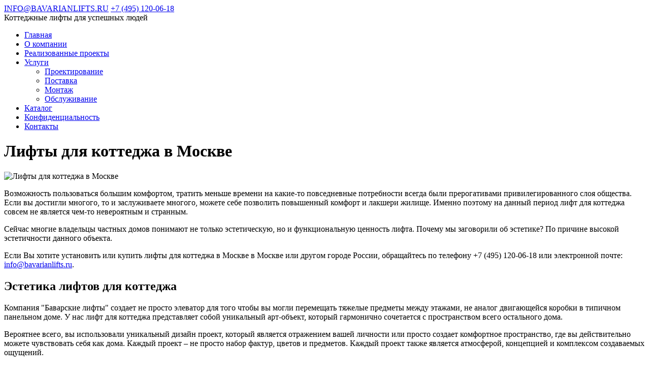

--- FILE ---
content_type: text/html; charset=UTF-8
request_url: https://www.bavarianlifts.ru/stati/bavarskie-lifty-dlya-kottedzha/
body_size: 12598
content:
<!doctype html>
<html>
<head>
	<meta http-equiv="X-UA-Compatible" content="IE=edge" />
	<link href='https://fonts.googleapis.com/css?family=Ubuntu:400,300,500&subset=latin,cyrillic,cyrillic-ext' rel='stylesheet' type='text/css'>
		<meta http-equiv="Content-Type" content="text/html; charset=UTF-8" />
<meta name="robots" content="index, follow" />
<meta name="keywords" content="Лифты для коттеджа в Москве недорого" />
<meta name="description" content="Лифты для коттеджа в Москве недорого от компании &amp;quot;Баварские лифты&amp;quot;." />
<link href="/bitrix/cache/css/s1/light/page_1fdc272fac634db4a3e7b59d30d2b9cc/page_1fdc272fac634db4a3e7b59d30d2b9cc.css?17682983901117" type="text/css"  rel="stylesheet" />
<link href="/bitrix/cache/css/s1/light/template_f86d6121951a885e0cca1585d4da8429/template_f86d6121951a885e0cca1585d4da8429.css?176830878813369" type="text/css"  data-template-style="true"  rel="stylesheet" />
<script type="text/javascript" src="/bitrix/cache/js/s1/light/template_f2b0b089b33579f801ee79b58fbab794/template_f2b0b089b33579f801ee79b58fbab794.js?1768297798193741"></script>

	<title>Лифты для коттеджа в Москве недорого</title>
</head>
<body >

	<div class="nofooter page">

		
		<header class="header">

			<div class="top-slide top-slide-articles"></div>

			<div class="top-main">

				<div class="top-contacts">
					<a class="top-email" href="mailto:info@bavarianlifts.ru">INFO@BAVARIANLIFTS.RU</a>
					<a class="top-phone" href="tel:+74951200618">+7 (495) 120-06-18</a>
				</div>

				<a href="/" class="top-logo"></a>

				<div class="top-slogan">Коттеджные лифты для успешных людей</div>


<ul class="top-menu">

<li class="top-menu-item">		<a href="/">Главная</a>
	</li><li class="top-menu-item">		<a href="/o-kompanii/">О компании</a>
	</li><li class="top-menu-item">		<a href="/lifty/">Реализованные проекты</a>
	</li><li class="top-menu-item top-menu-parent">		<a href="/servis/">Услуги</a>
	<ul class="top-submenu"><li class="top-menu-item">		<a href="/servis/proektirovanie-kottedzhnykh-liftov/">Проектирование</a>
	</li><li class="top-menu-item">		<a href="/servis/postavka-kottedzhnykh-liftov/">Поставка</a>
	</li><li class="top-menu-item">		<a href="/servis/montazh-kottedzhnykh-liftov/">Монтаж</a>
	</li><li class="top-menu-item">		<a href="/servis/obsluzhivanie-kottedzhnykh-liftov/">Обслуживание</a>
	</li></ul><li class="top-menu-item">		<a href="/katalog/">Каталог</a>
	</li><li class="top-menu-item">		<a href="/konfidentsialnost/">Конфиденциальность</a>
	</li><li class="top-menu-item">		<a href="/kontakty/">Контакты</a>
	</li>
</ul>

			</div>

		</header>

		<main class="main">


			<div class="main-content">
				
				<h1 class="main-head  main-head-bottom  wrap">Лифты для коттеджа в Москве</h1>
				<a name="head"></a>
				<div class="main-body  main-head-bottom  wrap">
<div class="news-detail">
			<img
			class="detail_picture"
			border="0"
			src="/upload/iblock/b3f/Hyundai Lift_SP-06.png"
			width="481"
			height="680"
			alt="Лифты для коттеджа в Москве"
			title="Лифты для коттеджа в Москве"
			/>
							<p>
	 Возможность пользоваться большим комфортом, тратить меньше времени на какие-то повседневные потребности всегда были прерогативами привилегированного слоя общества. Если вы достигли многого, то и заслуживаете многого, можете себе позволить повышенный комфорт и лакшери жилище. Именно поэтому на данный период лифт для коттеджа совсем не является чем-то невероятным и странным.<br>
</p>
<p>
	 Сейчас многие владельцы частных домов понимают не только эстетическую, но и функциональную ценность лифта. Почему мы заговорили об эстетике? По причине высокой эстетичности данного объекта.
</p>
<p>
	 Если Вы хотите установить или купить лифты для коттеджа в Москве в Москве или другом городе России, обращайтесь по телефону +7 (495) 120-06-18 или электронной почте: <br>
 <a href="mailto:info@bavarianlifts.ru">info@bavarianlifts.ru</a>.<br>
</p>
<h2>
Эстетика лифтов для коттеджа </h2>
<p>
	 Компания "Баварские лифты" создает не просто элеватор для того чтобы вы могли перемещать тяжелые предметы между этажами, не аналог двигающейся коробки в типичном панельном доме. У нас лифт для коттеджа представляет собой уникальный арт-объект, который гармонично сочетается с пространством всего остального дома.
</p>
<p>
	 Вероятнее всего, вы использовали уникальный дизайн проект, который является отражением вашей личности или просто создает комфортное пространство, где вы действительно можете чувствовать себя как дома. Каждый проект – не просто набор фактур, цветов и предметов. Каждый проект также является атмосферой, концепцией и комплексом создаваемых ощущений.
</p>
<p>
	 Поэтому, если вы хотите использовать лифт для коттеджа в Москве, то нужно выбрать такую компанию, которая сможет грамотно вписать собственный проект в ваш дизайн. "Баварские лифты" имеют в этой сфере огромный опыт и намного больше слов могут сказать воплощенные проекты. Вы сами можете посмотреть каталог на сайте и убедиться в этом.
</p>
<h2>
Функциональность лифтов для коттеджа в Москве<br>
</h2>
<p>
	 Конечно, помимо этого наличие лифта имеет практически-прикладное значение. Пользоваться таким механизмом действительно удобно во многих ситуациях. Особенно если речь идет про весьма просторную резиденцию.
</p>
<p>
	 Так или иначе, в любом варианте лифт для коттеджа приносит пользу и многие по достоинству оценили данный факт после установки. Компания "Баварские лифты" предоставляет уникальное оборудование от немецкого производителя. Данная продукция не имеет аналогов на территории России и включает в себя подъемные технологии премиум-класса.
</p>
<p>
	 Эти разработки созданы именно для частных домов, тут новые технологии сочетаются с традиционно высоким качеством от немецких производителей. Каждый проект обладает самой высокой надежностью и работой без нареканий.
</p>
<h2>
Установка лифтов для коттеджа </h2>
<p>
	 Безусловно, может возникнуть вопрос относительно трудности установки данного оборудования. Ведь процесс может казаться трудным и требующим существенных работ, которые отразятся на остальном интерьере.
</p>
<p>
	 В действительности, порядок установки давно отлажен и требует, как правило, не более дня. Оборудование устанавливается сразу, капсула лифта поставляется сразу с шахтой. Поэтому требуется минимум времени и дополнительных работ.
</p>
<h2>
Лифт для коттеджа в Москве как признак статуса </h2>
<p>
	 Трудно спорить со статусностью такого приобретения. Если вы имеете собственный лифт для коттеджа, такая деталь, безусловно прибавляет престижа не только вам, но и вашей недвижимости.
</p>
<p>
	 В итоге такая инвестиция приобретает множество положительных полезных эффектов. С одной стороны вы существенным образом поднимаете стоимость дома, становитесь обладателем более ценной недвижимости, с другой стороны данная деталь повышает ваш собственный статус. Вы выделяетесь из числа остальных и становитесь частью более элитного клуба.
</p>
<p>
	 Именно так, наличие лифта вполне возможно рассматривать как своеобразный маркер состоятельности и личных достижений. По наличию такового вы можете судить о том чего достигли вы и остальные люди, которые тоже владеют этим. Как известно, такой неосязаемый фактор как статус имеет огромное значение и вложения в собственный статус в дальнейшем могут приносить весьма существенные дивиденды.
</p>
<p>
	 В итоге лифты делают ваш частный дом:
</p>
<ul>
	<li>более красивым;</li>
	<li>более функциональным;</li>
	<li>более дорогим, престижным и статусным.</li>
</ul>
<p>
	 Мы ценим Ваше время. Просто позвоните нам по телефону +7 (495) 120-06-18, и наш менеджер приедет в любое удобное для Вас время и место для обсуждения деталей заказа.
</p>		<div style="clear:both"></div>
	<br />
	</div><p><a href="/stati/">Возврат к списку</a></p>

<div class="aside-title popular-articles">Популярные статьи</div>
<div class="news-list row-items">
		<div class="news-item" id="bx_3218110189_344">
								<a href="/stati/lift-biznes-klassa/"><img
					class="preview_picture"
					border="0"
					src="/upload/resize_cache/iblock/c48/250_250_2/Лифт бизнес-класса.jpg"
					width="250"
					height="250"
					alt="Коттеджный лифт бизнес-класса"
					title="Коттеджный лифт бизнес-класса"
					/></a>
													<a href="/stati/lift-biznes-klassa/"><b>Коттеджный лифт бизнес-класса</b></a><br />
												<div style="clear:both"></div>
							</div>
		<div class="news-item" id="bx_3218110189_395">
								<a href="/stati/malenkiy-lift-dlya-chastnogo-doma/"><img
					class="preview_picture"
					border="0"
					src="/upload/resize_cache/iblock/8d1/250_250_2/Hyundai Lift_SP-07.png"
					width="250"
					height="250"
					alt="Маленький лифт для частного дома"
					title="Маленький лифт для частного дома"
					/></a>
													<a href="/stati/malenkiy-lift-dlya-chastnogo-doma/"><b>Маленький лифт для частного дома</b></a><br />
												<div style="clear:both"></div>
							</div>
		<div class="news-item" id="bx_3218110189_443">
								<a href="/stati/kupit-lift-v-kottedzh-tsena-v-moskve/"><img
					class="preview_picture"
					border="0"
					src="/upload/resize_cache/iblock/d6a/250_250_2/Валдхаус 2.jpg"
					width="250"
					height="250"
					alt="Купить лифт в коттедж: цена в Москве"
					title="Купить лифт в коттедж: цена в Москве"
					/></a>
													<a href="/stati/kupit-lift-v-kottedzh-tsena-v-moskve/"><b>Купить лифт в коттедж: цена в Москве</b></a><br />
												<div style="clear:both"></div>
							</div>
		<div class="news-item" id="bx_3218110189_554">
								<a href="/stati/kupit-lift-v-kottedzh-ot-bavarskikh-liftov/"><img
					class="preview_picture"
					border="0"
					src="/upload/resize_cache/iblock/434/250_250_2/bavar-lift4.jpg"
					width="250"
					height="250"
					alt="Купить лифт в коттедж от &quot;Баварских лифтов&quot;"
					title="Купить лифт в коттедж от &quot;Баварских лифтов&quot;"
					/></a>
													<a href="/stati/kupit-lift-v-kottedzh-ot-bavarskikh-liftov/"><b>Купить лифт в коттедж от &quot;Баварских лифтов&quot;</b></a><br />
												<div style="clear:both"></div>
							</div>
</div>

				</div>
			</div>


		</main>
	</div>

	<footer class="footer page">
		<div class="-table wrap">
			<span class="-copyright">© «Баварские лифты», 2026</span>
			<span class="-link"><a href="https://www.bavarianlifts.ru/politika-konfidentsialnosti/">Политика в отношении персональных данных</a></span>
			<span class="-bottom-menu">


			<a href="/stati/" class="selected">Статьи</a><br>
	

			</span>
			<span class="-email"><a href="mailto:info@bavarianlifts.ru">info@bavarianlifts.ru</a></span>
			<span class="-phone -right">+7 (495) 120-06-18</span>
		</div>
	</footer>

<a href="#" class="link2top"></a>
<div class="jqmWindow" style="display:none" id="pd-popup"><div>
	<div class="pd-detail">

		<textarea readonly>Согласие на обработку персональных данных

Политика в отношении обработки персональных данных


1. Общие положения
Настоящая политика обработки персональных данных составлена в соответствии с требованиями Федерального закона от 27.07.2006. № 152-ФЗ «О персональных данных» (далее — Закон о персональных данных) и определяет порядок обработки персональных данных и меры по обеспечению безопасности персональных данных, предпринимаемые https://www.bavarianlifts.ru/(далее — Оператор).

1.1. Оператор ставит своей важнейшей целью и условием осуществления своей деятельности соблюдение прав и свобод человека и гражданина при обработке его персональных данных, в том числе защиты прав на неприкосновенность частной жизни, личную и семейную тайну.

1.2. Настоящая политика Оператора в отношении обработки персональных данных (далее — Политика) применяется ко всей информации, которую Оператор может получить о посетителях веб-сайта https://www.bavarianlifts.ru/.

2. Основные понятия, используемые в Политике
2.1. Автоматизированная обработка персональных данных — обработка персональных данных с помощью средств вычислительной техники.

2.2. Блокирование персональных данных — временное прекращение обработки персональных данных (за исключением случаев, если обработка необходима для уточнения персональных данных).

2.3. Веб-сайт — совокупность графических и информационных материалов, а также программ для ЭВМ и баз данных, обеспечивающих их доступность в сети интернет по сетевому адресу https://www.bavarianlifts.ru/.

2.4. Информационная система персональных данных — совокупность содержащихся в базах данных персональных данных и обеспечивающих их обработку информационных технологий и технических средств.

2.5. Обезличивание персональных данных — действия, в результате которых невозможно определить без использования дополнительной информации принадлежность персональных данных конкретному Пользователю или иному субъекту персональных данных.

2.6. Обработка персональных данных — любое действие (операция) или совокупность действий (операций), совершаемых с использованием средств автоматизации или без использования таких средств с персональными данными, включая сбор, запись, систематизацию, накопление, хранение, уточнение (обновление, изменение), извлечение, использование, передачу (распространение, предоставление, доступ), обезличивание, блокирование, удаление, уничтожение персональных данных.

2.7. Оператор — государственный орган, муниципальный орган, юридическое или физическое лицо, самостоятельно или совместно с другими лицами организующие и/или осуществляющие обработку персональных данных, а также определяющие цели обработки персональных данных, состав персональных данных, подлежащих обработке, действия (операции), совершаемые с персональными данными.

2.8. Персональные данные — любая информация, относящаяся прямо или косвенно к определенному или определяемому Пользователю веб-сайта https://www.bavarianlifts.ru/.

2.9. Персональные данные, разрешенные субъектом персональных данных для распространения, — персональные данные, доступ неограниченного круга лиц к которым предоставлен субъектом персональных данных путем дачи согласия на обработку персональных данных, разрешенных субъектом персональных данных для распространения в порядке, предусмотренном Законом о персональных данных (далее — персональные данные, разрешенные для распространения).

2.10. Пользователь — любой посетитель веб-сайта https://www.bavarianlifts.ru/.

2.11. Предоставление персональных данных — действия, направленные на раскрытие персональных данных определенному лицу или определенному кругу лиц.

2.12. Распространение персональных данных — любые действия, направленные на раскрытие персональных данных неопределенному кругу лиц (передача персональных данных) или на ознакомление с персональными данными неограниченного круга лиц, в том числе обнародование персональных данных в средствах массовой информации, размещение в информационно-телекоммуникационных сетях или предоставление доступа к персональным данным каким-либо иным способом.

2.13. Трансграничная передача персональных данных — передача персональных данных на территорию иностранного государства органу власти иностранного государства, иностранному физическому или иностранному юридическому лицу.

2.14. Уничтожение персональных данных — любые действия, в результате которых персональные данные уничтожаются безвозвратно с невозможностью дальнейшего восстановления содержания персональных данных в информационной системе персональных данных и/или уничтожаются материальные носители персональных данных.

3. Основные права и обязанности Оператора
3.1. Оператор имеет право:

— получать от субъекта персональных данных достоверные информацию и/или документы, содержащие персональные данные;

— в случае отзыва субъектом персональных данных согласия на обработку персональных данных, а также, направления обращения с требованием о прекращении обработки персональных данных, Оператор вправе продолжить обработку персональных данных без согласия субъекта персональных данных при наличии оснований, указанных в Законе о персональных данных;

— самостоятельно определять состав и перечень мер, необходимых и достаточных для обеспечения выполнения обязанностей, предусмотренных Законом о персональных данных и принятыми в соответствии с ним нормативными правовыми актами, если иное не предусмотрено Законом о персональных данных или другими федеральными законами.

3.2. Оператор обязан:

— предоставлять субъекту персональных данных по его просьбе информацию, касающуюся обработки его персональных данных;

— организовывать обработку персональных данных в порядке, установленном действующим законодательством РФ;

— отвечать на обращения и запросы субъектов персональных данных и их законных представителей в соответствии с требованиями Закона о персональных данных;

— сообщать в уполномоченный орган по защите прав субъектов персональных данных по запросу этого органа необходимую информацию в течение 10 дней с даты получения такого запроса;

— публиковать или иным образом обеспечивать неограниченный доступ к настоящей Политике в отношении обработки персональных данных;

— принимать правовые, организационные и технические меры для защиты персональных данных от неправомерного или случайного доступа к ним, уничтожения, изменения, блокирования, копирования, предоставления, распространения персональных данных, а также от иных неправомерных действий в отношении персональных данных;

— прекратить передачу (распространение, предоставление, доступ) персональных данных, прекратить обработку и уничтожить персональные данные в порядке и случаях, предусмотренных Законом о персональных данных;

— исполнять иные обязанности, предусмотренные Законом о персональных данных.

4. Основные права и обязанности субъектов персональных данных
4.1. Субъекты персональных данных имеют право:

— получать информацию, касающуюся обработки его персональных данных, за исключением случаев, предусмотренных федеральными законами. Сведения предоставляются субъекту персональных данных Оператором в доступной форме, и в них не должны содержаться персональные данные, относящиеся к другим субъектам персональных данных, за исключением случаев, когда имеются законные основания для раскрытия таких персональных данных. Перечень информации и порядок ее получения установлен Законом о персональных данных;

— требовать от оператора уточнения его персональных данных, их блокирования или уничтожения в случае, если персональные данные являются неполными, устаревшими, неточными, незаконно полученными или не являются необходимыми для заявленной цели обработки, а также принимать предусмотренные законом меры по защите своих прав;

— выдвигать условие предварительного согласия при обработке персональных данных в целях продвижения на рынке товаров, работ и услуг;

— на отзыв согласия на обработку персональных данных, а также, на направление требования о прекращении обработки персональных данных;

— обжаловать в уполномоченный орган по защите прав субъектов персональных данных или в судебном порядке неправомерные действия или бездействие Оператора при обработке его персональных данных;

— на осуществление иных прав, предусмотренных законодательством РФ.

4.2. Субъекты персональных данных обязаны:

— предоставлять Оператору достоверные данные о себе;

— сообщать Оператору об уточнении (обновлении, изменении) своих персональных данных.

4.3. Лица, передавшие Оператору недостоверные сведения о себе, либо сведения о другом субъекте персональных данных без согласия последнего, несут ответственность в соответствии с законодательством РФ.

5. Принципы обработки персональных данных
5.1. Обработка персональных данных осуществляется на законной и справедливой основе.

5.2. Обработка персональных данных ограничивается достижением конкретных, заранее определенных и законных целей. Не допускается обработка персональных данных, несовместимая с целями сбора персональных данных.

5.3. Не допускается объединение баз данных, содержащих персональные данные, обработка которых осуществляется в целях, несовместимых между собой.

5.4. Обработке подлежат только персональные данные, которые отвечают целям их обработки.

5.5. Содержание и объем обрабатываемых персональных данных соответствуют заявленным целям обработки. Не допускается избыточность обрабатываемых персональных данных по отношению к заявленным целям их обработки.

5.6. При обработке персональных данных обеспечивается точность персональных данных, их достаточность, а в необходимых случаях и актуальность по отношению к целям обработки персональных данных. Оператор принимает необходимые меры и/или обеспечивает их принятие по удалению или уточнению неполных или неточных данных.

5.7. Хранение персональных данных осуществляется в форме, позволяющей определить субъекта персональных данных, не дольше, чем этого требуют цели обработки персональных данных, если срок хранения персональных данных не установлен федеральным законом, договором, стороной которого, выгодоприобретателем или поручителем по которому является субъект персональных данных. Обрабатываемые персональные данные уничтожаются либо обезличиваются по достижении целей обработки или в случае утраты необходимости в достижении этих целей, если иное не предусмотрено федеральным законом.

6. Цели обработки персональных данных
Цель обработки - информирование Пользователя посредством отправки электронных писем.

Персональные данные: фамилия, имя, отчество
электронный адрес
номера телефонов
Правовые основания Федеральный закон «Об информации, информационных технологиях и о защите информации» от 27.07.2006 N 149-ФЗ
Виды обработки персональных данных: Сбор, запись, систематизация, накопление, хранение, уничтожение и обезличивание персональных данных
Отправка информационных писем на адрес электронной почты
7. Условия обработки персональных данных
7.1. Обработка персональных данных осуществляется с согласия субъекта персональных данных на обработку его персональных данных.

7.2. Обработка персональных данных необходима для достижения целей, предусмотренных международным договором Российской Федерации или законом, для осуществления возложенных законодательством Российской Федерации на оператора функций, полномочий и обязанностей.

7.3. Обработка персональных данных необходима для осуществления правосудия, исполнения судебного акта, акта другого органа или должностного лица, подлежащих исполнению в соответствии с законодательством Российской Федерации об исполнительном производстве.

7.4. Обработка персональных данных необходима для исполнения договора, стороной которого либо выгодоприобретателем или поручителем по которому является субъект персональных данных, а также для заключения договора по инициативе субъекта персональных данных или договора, по которому субъект персональных данных будет являться выгодоприобретателем или поручителем.

7.5. Обработка персональных данных необходима для осуществления прав и законных интересов оператора или третьих лиц либо для достижения общественно значимых целей при условии, что при этом не нарушаются права и свободы субъекта персональных данных.

7.6. Осуществляется обработка персональных данных, доступ неограниченного круга лиц к которым предоставлен субъектом персональных данных либо по его просьбе (далее — общедоступные персональные данные).

7.7. Осуществляется обработка персональных данных, подлежащих опубликованию или обязательному раскрытию в соответствии с федеральным законом.

8. Порядок сбора, хранения, передачи и других видов обработки персональных данных
Безопасность персональных данных, которые обрабатываются Оператором, обеспечивается путем реализации правовых, организационных и технических мер, необходимых для выполнения в полном объеме требований действующего законодательства в области защиты персональных данных.

8.1. Оператор обеспечивает сохранность персональных данных и принимает все возможные меры, исключающие доступ к персональным данным неуполномоченных лиц.

8.2. Персональные данные Пользователя никогда, ни при каких условиях не будут переданы третьим лицам, за исключением случаев, связанных с исполнением действующего законодательства либо в случае, если субъектом персональных данных дано согласие Оператору на передачу данных третьему лицу для исполнения обязательств по гражданско-правовому договору.

8.3. В случае выявления неточностей в персональных данных, Пользователь может актуализировать их самостоятельно, путем направления Оператору уведомление на адрес электронной почты Оператора info@bavarianlifts.ru с пометкой «Актуализация персональных данных».

8.4. Срок обработки персональных данных определяется достижением целей, для которых были собраны персональные данные, если иной срок не предусмотрен договором или действующим законодательством.

Пользователь может в любой момент отозвать свое согласие на обработку персональных данных, направив Оператору уведомление посредством электронной почты на электронный адрес Оператора info@bavarianlifts.ru с пометкой «Отзыв согласия на обработку персональных данных».

8.5. Вся информация, которая собирается сторонними сервисами, в том числе платежными системами, средствами связи и другими поставщиками услуг, хранится и обрабатывается указанными лицами (Операторами) в соответствии с их Пользовательским соглашением и Политикой конфиденциальности. Субъект персональных данных и/или с указанными документами. Оператор не несет ответственность за действия третьих лиц, в том числе указанных в настоящем пункте поставщиков услуг.

8.6. Установленные субъектом персональных данных запреты на передачу (кроме предоставления доступа), а также на обработку или условия обработки (кроме получения доступа) персональных данных, разрешенных для распространения, не действуют в случаях обработки персональных данных в государственных, общественных и иных публичных интересах, определенных законодательством РФ.

8.7. Оператор при обработке персональных данных обеспечивает конфиденциальность персональных данных.

8.8. Оператор осуществляет хранение персональных данных в форме, позволяющей определить субъекта персональных данных, не дольше, чем этого требуют цели обработки персональных данных, если срок хранения персональных данных не установлен федеральным законом, договором, стороной которого, выгодоприобретателем или поручителем по которому является субъект персональных данных.

8.9. Условием прекращения обработки персональных данных может являться достижение целей обработки персональных данных, истечение срока действия согласия субъекта персональных данных, отзыв согласия субъектом персональных данных или требование о прекращении обработки персональных данных, а также выявление неправомерной обработки персональных данных.

9. Перечень действий, производимых Оператором с полученными персональными данными
9.1. Оператор осуществляет сбор, запись, систематизацию, накопление, хранение, уточнение (обновление, изменение), извлечение, использование, передачу (распространение, предоставление, доступ), обезличивание, блокирование, удаление и уничтожение персональных данных.

9.2. Оператор осуществляет автоматизированную обработку персональных данных с получением и/или передачей полученной информации по информационно-телекоммуникационным сетям или без таковой.

10. Трансграничная передача персональных данных
10.1. Оператор до начала осуществления деятельности по трансграничной передаче персональных данных обязан уведомить уполномоченный орган по защите прав субъектов персональных данных о своем намерении осуществлять трансграничную передачу персональных данных (такое уведомление направляется отдельно от уведомления о намерении осуществлять обработку персональных данных).

10.2. Оператор до подачи вышеуказанного уведомления, обязан получить от органов власти иностранного государства, иностранных физических лиц, иностранных юридических лиц, которым планируется трансграничная передача персональных данных, соответствующие сведения.

11. Конфиденциальность персональных данных
Оператор и иные лица, получившие доступ к персональным данным, обязаны не раскрывать третьим лицам и не распространять персональные данные без согласия субъекта персональных данных, если иное не предусмотрено федеральным законом.

12. Заключительные положения
12.1. Пользователь может получить любые разъяснения по интересующим вопросам, касающимся обработки его персональных данных, обратившись к Оператору с помощью электронной почты info@bavarianlifts.ru.

12.2. В данном документе будут отражены любые изменения политики обработки персональных данных Оператором. Политика действует бессрочно до замены ее новой версией.
		</textarea>
		<button class="pd-confirm" data-pd="Y">Принимаю</button>
		<button class="pd-confirm" data-pd="N">Не принимаю</button>

	</div>
</div></div>


<!-- Yandex.Metrika counter -->
<script type="text/javascript" >
   (function(m,e,t,r,i,k,a){m[i]=m[i]||function(){(m[i].a=m[i].a||[]).push(arguments)};
   m[i].l=1*new Date();k=e.createElement(t),a=e.getElementsByTagName(t)[0],k.async=1,k.src=r,a.parentNode.insertBefore(k,a)})
   (window, document, "script", "https://mc.yandex.ru/metrika/tag.js", "ym");

   ym(33929869, "init", {
        clickmap:true,
        trackLinks:true,
        accurateTrackBounce:true,
        webvisor:true
   });
</script>
<noscript><div><img src="https://mc.yandex.ru/watch/33929869" style="position:absolute; left:-9999px;" alt="" /></div></noscript>
<!-- /Yandex.Metrika counter -->

<script>
  (function(i,s,o,g,r,a,m){i['GoogleAnalyticsObject']=r;i[r]=i[r]||function(){
  (i[r].q=i[r].q||[]).push(arguments)},i[r].l=1*new Date();a=s.createElement(o),
  m=s.getElementsByTagName(o)[0];a.async=1;a.src=g;m.parentNode.insertBefore(a,m)
  })(window,document,'script','//www.google-analytics.com/analytics.js','ga');

  ga('create', 'UA-71269310-1', 'auto');
  ga('send', 'pageview');

</script>
<script>
        (function(w,d,u){
                var s=d.createElement('script');s.async=true;s.src=u+'?'+(Date.now()/60000|0);
                var h=d.getElementsByTagName('script')[0];h.parentNode.insertBefore(s,h);
        })(window,document,'https://klgr.ru/upload/crm/site_button/loader_11_4365nl.js');
</script>
</body>
</html>

--- FILE ---
content_type: text/plain
request_url: https://www.google-analytics.com/j/collect?v=1&_v=j102&a=851111184&t=pageview&_s=1&dl=https%3A%2F%2Fwww.bavarianlifts.ru%2Fstati%2Fbavarskie-lifty-dlya-kottedzha%2F&ul=en-us%40posix&dt=%D0%9B%D0%B8%D1%84%D1%82%D1%8B%20%D0%B4%D0%BB%D1%8F%20%D0%BA%D0%BE%D1%82%D1%82%D0%B5%D0%B4%D0%B6%D0%B0%20%D0%B2%20%D0%9C%D0%BE%D1%81%D0%BA%D0%B2%D0%B5%20%D0%BD%D0%B5%D0%B4%D0%BE%D1%80%D0%BE%D0%B3%D0%BE&sr=1280x720&vp=1280x720&_u=IEBAAEABAAAAACAAI~&jid=532022070&gjid=1553880290&cid=88673082.1768435499&tid=UA-71269310-1&_gid=1071663566.1768435499&_r=1&_slc=1&z=438026041
body_size: -451
content:
2,cG-6WTB9LXH4V